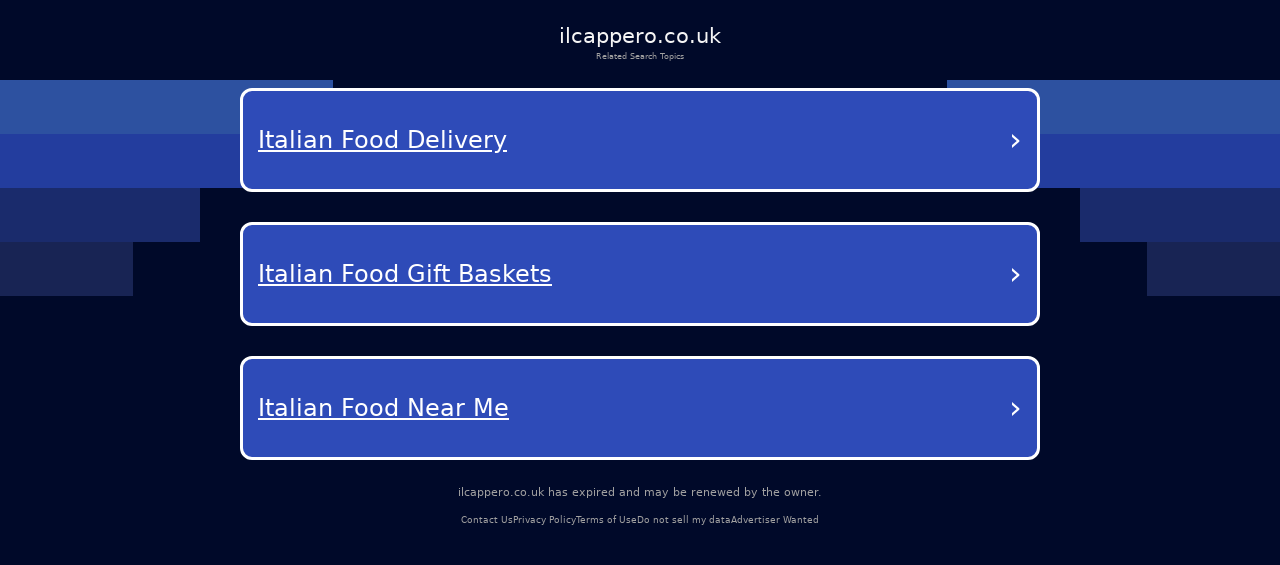

--- FILE ---
content_type: text/html; charset=utf-8
request_url: https://ilcappero.co.uk/getidm6/1183jyyuitems.htm
body_size: 19819
content:
<!DOCTYPE html><html lang="en-us" q:render="ssr" q:route="/" q:container="paused" q:version="1.12.1-dev+7061ec0-20250220223946" q:base="/build/" q:locale="" q:manifest-hash="wvvt5u" q:instance="zlori8aru8"><!--qv q:id=0 q:key=tntn:Qb_0--><!--qv q:id=1 q:key=p1yC:vp_4--><!--qv q:s q:sref=1 q:key=--><head q:head><meta charset="utf-8" q:head><link rel="manifest" href="/manifest.json" q:key="vp_0" q:head><!--qv q:id=2 q:key=0vph:vp_1--><!--qv q:key=0D_0--><title q:head>ilcappero.co.uk</title><link rel="canonical" href="https://ilcappero.co.uk/?terms=Italian+food%2CRestaurant%2CDeli%2CIngredients%2CCaper" q:id="3" q:head><meta name="viewport" content="width=device-width, initial-scale=1.0" q:head><link rel="icon" type="image/svg+xml" href="/favicon.svg" q:head><meta name="ilcappero.co.uk" content="Italian food, Restaurant, Deli, Ingredients, Caper" q:head><!--/qv--><!--/qv--><style data-src="/assets/DX80Q5JN-style.css">*,body{margin:0;padding:0;box-sizing:border-box}html,body{width:100%;height:100%;overflow-x:hidden}:root{--bg: #000929;--text: #fff;--muted: #a1a1a1;--card: #181b1f;--card-2: rgba(255, 255, 255, .1);--sep: rgba(235, 109, 104, .2);--cta: #e0e3e7;--accent: #efb100;--focus: #94c2ff;--radius: .5rem;--radius-lg: .875rem;--gap: 2rem;--maxw: 56rem;font-size:calc(1600vw / 2200)}@media (max-width: 1920px){:root{font-size:calc(1600vw / 1920)}}@media (max-width: 992px){:root{font-size:90%}}@media (max-width: 639px){:root{font-size:calc(1600vw / 390)}}body{font-family:Lato,system-ui,-apple-system,Segoe UI,Roboto,Arial,sans-serif;font-size:1rem;line-height:1.5;background:var(--bg);color:var(--text);-webkit-font-smoothing:antialiased;-moz-osx-font-smoothing:grayscale;position:relative}#root{min-height:100%;width:100%}a{color:inherit;text-decoration:none;cursor:pointer}.background{position:absolute;top:0;left:0;width:100%;height:100%;z-index:-1;pointer-events:none;overflow:hidden}.shapes_left,.shapes_right{top:7.5rem;display:flex;flex-direction:column;gap:.5rem;position:absolute}.shapes_left{left:0}.shapes_right{right:0;align-items:flex-end}.shape{height:5.0625rem}.shape:first-child{width:31.25rem;background-color:#2d51a0}.shape:nth-child(2){width:25rem;background-color:#233d9e}.shape:nth-child(3){width:18.75rem;background-color:#1a2b6c}.shape:nth-child(4){width:12.5rem;background-color:#182454}.card{--frost: 2rem;isolation:isolate;border-radius:.5rem;background:#ffffff1a;color:#fff;padding:1rem;position:relative}.card:before{content:"";position:absolute;top:0;right:0;bottom:0;left:0;border-radius:inherit;padding:.125rem;pointer-events:none;z-index:0;background:linear-gradient(-10deg,#ffffff03,#ffffff1a) border-box;-webkit-mask:linear-gradient(#000 0 0) content-box,linear-gradient(#000 0 0);-webkit-mask-composite:xor;mask:linear-gradient(#000 0 0) content-box,linear-gradient(#000 0 0);mask-composite:exclude}.main-container{color:#fff;min-height:100vh;padding:20px}.debug{margin-top:300px;color:#fff}@media (max-width: 992px){.background{display:none}}
</style><style q:style="vfonbe-0" hidden>:root{view-transition-name:none}</style></head><body lang="en"><!--qv q:id=4 q:key=ScE8:vp_2--><!--qv q:key=ni_2--><!--qv q:id=5 q:key=VKFl:ni_0--><!--qv q:key=yB_2--><!--qv q:id=6 q:key=Jcq0:yB_0--><!--/qv--><!--qv q:s q:sref=5 q:key=--><!--qv q:id=7 q:key=B0lq:ni_0--><!--qv q:key=i8_12--><main class="wrap"><header class="header"><h1 class="domain">ilcappero.co.uk</h1><p class="subtitle">Related Search Topics</p></header><section><!--qv q:id=8 q:key=pSaa:i8_0--><style q:style="ynw8b3-0" hidden>
    .navigation-buttons-container {
      display: flex;
      flex-direction: column;
      align-items: center;
      justify-content: center;
      padding: 10px 0px;
      width: 100%;
    }

    .loading-container {
      display: flex;
      flex-direction: column;
      align-items: center;
      justify-content: center;
      padding: 40px;
      color: #0f1e78;
    }

    .loading-spinner {
      width: 40px;
      height: 40px;
      border: 4px solid #f3f3f3;
      border-top: 4px solid #0f1e78;
      border-radius: 50%;
      animation: spin 1s linear infinite;
      margin-bottom: 20px;
    }

    @keyframes spin {
      0% { transform: rotate(0deg); }
      100% { transform: rotate(360deg); }
    }

    .nav-button {
      background-color: rgb(46, 75, 184);
      color: white;
      border-radius: 12px;
      border: 3px solid white;
      padding: 25px 15px;
      margin: 15px 0;
      width: 90%;
      max-width: 800px;
      display: flex;
      justify-content: space-between;
      align-items: center;
      text-decoration: none;
      transition: background-color 0.3s, border-color 0.3s;
      position: relative;
    }

    .nav-button:hover {
      background-color: rgb(36, 65, 174);
    }

    .button-text {
      font-size: 24px;
      font-weight: 500;
      text-decoration: underline;
      text-align: left;
      flex: 1;
      padding-right: 5px;
      text-transform: capitalize;
    }

    .arrow {
      font-size: 32px;
      font-weight: normal;
      color: white;
    }
  </style><div class="navigation-buttons-container" on:qvisible="q-CAmTSQ2O.js#_hW[0]" q:key="v4_0" q:id="9"><a data-link="L2Fkcy9pdGFsaWFuLWZvb2QtZGVsaXZlcnk/[base64]" style="" href="#" target="_self" rel="external" class="nav-button" q:key="0"><span class="button-text">Italian Food Delivery</span><span class="arrow">›</span></a><a data-link="[base64]" style="" href="#" target="_self" rel="external" class="nav-button" q:key="1"><span class="button-text">Italian Food Gift Baskets</span><span class="arrow">›</span></a><a data-link="[base64]" style="" href="#" target="_self" rel="external" class="nav-button" q:key="2"><span class="button-text">Italian Food Near Me</span><span class="arrow">›</span></a></div><!--/qv--></section><footer><p class="info"><!--t=a-->ilcappero.co.uk has expired and may be renewed by the owner.<!----></p><nav><span><a href="/contact-us">Contact Us</a></span><span><a href="/privacy-policy">Privacy Policy</a></span><span><a href="/terms-of-use">Terms of Use</a></span><span><a href="/do-not-sell-my-data">Do not sell my data</a></span><span><a href="/advertiser-wanted">Advertiser Wanted</a></span></nav></footer></main><div class="background"><div class="shapes_left"><div class="shape"></div><div class="shape"></div><div class="shape"></div><div class="shape"></div></div><div class="shapes_right"><div class="shape"></div><div class="shape"></div><div class="shape"></div><div class="shape"></div></div></div><style>
        .wrap {
          min-height: calc(100dvh + 5rem);
          padding: 0
          gap: 0.62rem;
          width: 100%;
          display: flex;
          flex-direction: column;
        }

        .header {
          display: flex;
          flex-direction: column;
          align-items: center;
          gap: 0.69rem;
          padding-top: 1.88rem;
          text-align: center;
        }

        .domain {
          color: #f5f5f5;
          font-size: 2rem;
          font-style: normal;
          font-weight: 500;
        }

        .subtitle {
          color: var(--muted);
          font-size: 0.75rem;
          font-style: normal;
          font-weight: 400;
        }

        section {
          display: flex;
          flex-direction: column;
          align-items: center;
          gap: 4rem;
        }

        footer {
          margin-top: auto;
          padding-bottom: 3.25rem;
        }

        footer nav {
          display: flex;
          width: fit-content;
          margin: 0 auto;
          flex-wrap: wrap;
          align-items: center;
          justify-content: center;
          text-align: center;
        }

        footer nav a {
          font-size: 0.875rem;
          color: var(--muted);
          text-decoration-style: solid;
          text-decoration-skip-ink: none;
          text-decoration-thickness: auto;
          text-underline-offset: auto;
          text-underline-position: from-font;
          transition: opacity 0.2s ease-in-out;
        }

        footer nav a:hover {
          opacity: 0.8;
        }

        footer nav span:not(:last-child)::after {
          content: &#39;•&#39;;
          margin-left: 1.31rem;
          margin-right: 1.31rem;
          color: var(--muted);
        }

        .info {
          font-size: 1rem;
          line-height: 1.5rem;
          font-style: normal;
          color: var(--muted);
          font-weight: 500;
          text-align: center;
          margin-bottom: auto;
          padding-bottom: 1rem;
        }

        @media (max-width: 992px) {
          footer {
            margin-top: auto;
            padding-bottom: 1rem;
          }

          footer .info {
            max-width: 15rem;
            margin: 0 auto;
          }

          section {
            gap: 14rem;
          }

          footer nav a {
            font-size: 0.75rem;
          }

          footer nav span:not(:last-child)::after {
            margin-left: 0.5rem;
            margin-right: 0.5rem;
          }
        }
      </style><!--/qv--><!--/qv--><!--/qv--><!--/qv--><!--/qv--><script on-document:qcinit="q-BRBr7aun.js#s_9KRx0IOCHt8" on-document:qinit="#0" q:key="ni_1"></script><!--/qv--><!--/qv--><!--qv q:key=vp_3--><script q:key="ni_7">((i,r,a,o)=>{a=e=>{const t=document.querySelector("[q\\:base]");t&&r.active&&r.active.postMessage({type:"qprefetch",base:t.getAttribute("q:base"),...e})},document.addEventListener("qprefetch",e=>{const t=e.detail;r?a(t):i.push(t)}),"serviceWorker"in navigator?navigator.serviceWorker.register("/service-worker.js").then(e=>{o=()=>{r=e,i.forEach(a),a({bundles:i})},e.installing?e.installing.addEventListener("statechange",t=>{t.target.state=="activated"&&o()}):e.active&&o()}).catch(e=>console.error(e)):console.log("Service worker not supported in this browser.")})([])</script><!--/qv--></body><!--/qv--><!--/qv--><!--/qv--><script q:type="prefetch-bundles">document.dispatchEvent(new CustomEvent("qprefetch",{detail:{"bundles":["q-CAmTSQ2O.js","q-BYt1gYlg.js","q-C9DXqGBE.js","q-D3bpuKOo.js","q-BRBr7aun.js"]}}));
          (window.qwikPrefetchSW||(window.qwikPrefetchSW=[])).push(["prefetch","/build/","q-CAmTSQ2O.js","q-BYt1gYlg.js","q-C9DXqGBE.js","q-D3bpuKOo.js","q-BRBr7aun.js"]);document.dispatchEvent(new CustomEvent('qprefetch', {detail:{links: [location.pathname]}}))</script><script type="qwik/json">{"refs":{"9":"1"},"ctx":{},"objs":["\u0002q-CAmTSQ2O.js#s_88LSVutqSLY","\u00031 1 0 #8"],"subs":[]}</script><script q:func="qwik/json">document["qFuncs_zlori8aru8"]=[()=>{((w,h)=>{if(!w._qcs&&h.scrollRestoration==="manual"){w._qcs=true;const s=h.state?._qCityScroll;if(s){w.scrollTo(s.x,s.y);}document.dispatchEvent(new Event("qcinit"));}})(window,history);}]</script><script id="qwikloader">(()=>{var e=Object.defineProperty,t=Object.getOwnPropertySymbols,o=Object.prototype.hasOwnProperty,r=Object.prototype.propertyIsEnumerable,n=(t,o,r)=>o in t?e(t,o,{enumerable:!0,configurable:!0,writable:!0,value:r}):t[o]=r,s=(e,s)=>{for(var a in s||(s={}))o.call(s,a)&&n(e,a,s[a]);if(t)for(var a of t(s))r.call(s,a)&&n(e,a,s[a]);return e};((e,t)=>{const o="__q_context__",r=window,n=new Set,a=new Set([e]),i="replace",c="forEach",l="target",f="getAttribute",p="isConnected",b="qvisible",u="_qwikjson_",y=(e,t)=>Array.from(e.querySelectorAll(t)),h=e=>{const t=[];return a.forEach((o=>t.push(...y(o,e)))),t},d=e=>{S(e),y(e,"[q\\:shadowroot]").forEach((e=>{const t=e.shadowRoot;t&&d(t)}))},m=e=>e&&"function"==typeof e.then,w=(e,t,o=t.type)=>{h("[on"+e+"\\:"+o+"]")[c]((r=>g(r,e,t,o)))},q=t=>{if(void 0===t[u]){let o=(t===e.documentElement?e.body:t).lastElementChild;for(;o;){if("SCRIPT"===o.tagName&&"qwik/json"===o[f]("type")){t[u]=JSON.parse(o.textContent[i](/\\x3C(\/?script)/gi,"<$1"));break}o=o.previousElementSibling}}},v=(e,t)=>new CustomEvent(e,{detail:t}),g=async(t,r,n,a=n.type)=>{const c="on"+r+":"+a;t.hasAttribute("preventdefault:"+a)&&n.preventDefault(),t.hasAttribute("stoppropagation:"+a)&&n.stopPropagation();const l=t._qc_,b=l&&l.li.filter((e=>e[0]===c));if(b&&b.length>0){for(const e of b){const o=e[1].getFn([t,n],(()=>t[p]))(n,t),r=n.cancelBubble;m(o)&&await o,r&&n.stopPropagation()}return}const u=t[f](c);if(u){const r=t.closest("[q\\:container]"),a=r[f]("q:base"),c=r[f]("q:version")||"unknown",l=r[f]("q:manifest-hash")||"dev",b=new URL(a,e.baseURI);for(const f of u.split("\n")){const u=new URL(f,b),y=u.href,h=u.hash[i](/^#?([^?[|]*).*$/,"$1")||"default",d=performance.now();let w,v,g;const A=f.startsWith("#"),_={qBase:a,qManifest:l,qVersion:c,href:y,symbol:h,element:t,reqTime:d};if(A){const t=r.getAttribute("q:instance");w=(e["qFuncs_"+t]||[])[Number.parseInt(h)],w||(v="sync",g=Error("sync handler error for symbol: "+h))}else{const e=u.href.split("#")[0];try{const t=import(e);q(r),w=(await t)[h],w||(v="no-symbol",g=Error(`${h} not in ${e}`))}catch(e){v||(v="async"),g=e}}if(!w){E("qerror",s({importError:v,error:g},_)),console.error(g);break}const k=e[o];if(t[p])try{e[o]=[t,n,u],A||E("qsymbol",s({},_));const r=w(n,t);m(r)&&await r}catch(e){E("qerror",s({error:e},_))}finally{e[o]=k}}}},E=(t,o)=>{e.dispatchEvent(v(t,o))},A=e=>e[i](/([A-Z])/g,(e=>"-"+e.toLowerCase())),_=async e=>{let t=A(e.type),o=e[l];for(w("-document",e,t);o&&o[f];){const r=g(o,"",e,t);let n=e.cancelBubble;m(r)&&await r,n=n||e.cancelBubble||o.hasAttribute("stoppropagation:"+e.type),o=e.bubbles&&!0!==n?o.parentElement:null}},k=e=>{w("-window",e,A(e.type))},C=()=>{var o;const s=e.readyState;if(!t&&("interactive"==s||"complete"==s)&&(a.forEach(d),t=1,E("qinit"),(null!=(o=r.requestIdleCallback)?o:r.setTimeout).bind(r)((()=>E("qidle"))),n.has(b))){const e=h("[on\\:"+b+"]"),t=new IntersectionObserver((e=>{for(const o of e)o.isIntersecting&&(t.unobserve(o[l]),g(o[l],"",v(b,o)))}));e[c]((e=>t.observe(e)))}},O=(e,t,o,r=!1)=>e.addEventListener(t,o,{capture:r,passive:!1}),S=(...e)=>{for(const t of e)"string"==typeof t?n.has(t)||(a.forEach((e=>O(e,t,_,!0))),O(r,t,k,!0),n.add(t)):a.has(t)||(n.forEach((e=>O(t,e,_,!0))),a.add(t))};if(!(o in e)){e[o]=0;const t=r.qwikevents;Array.isArray(t)&&S(...t),r.qwikevents={events:n,roots:a,push:S},O(e,"readystatechange",C),C()}})(document)})()</script><script>window.qwikevents.push("qvisible", "qcinit", "qinit")</script></html>